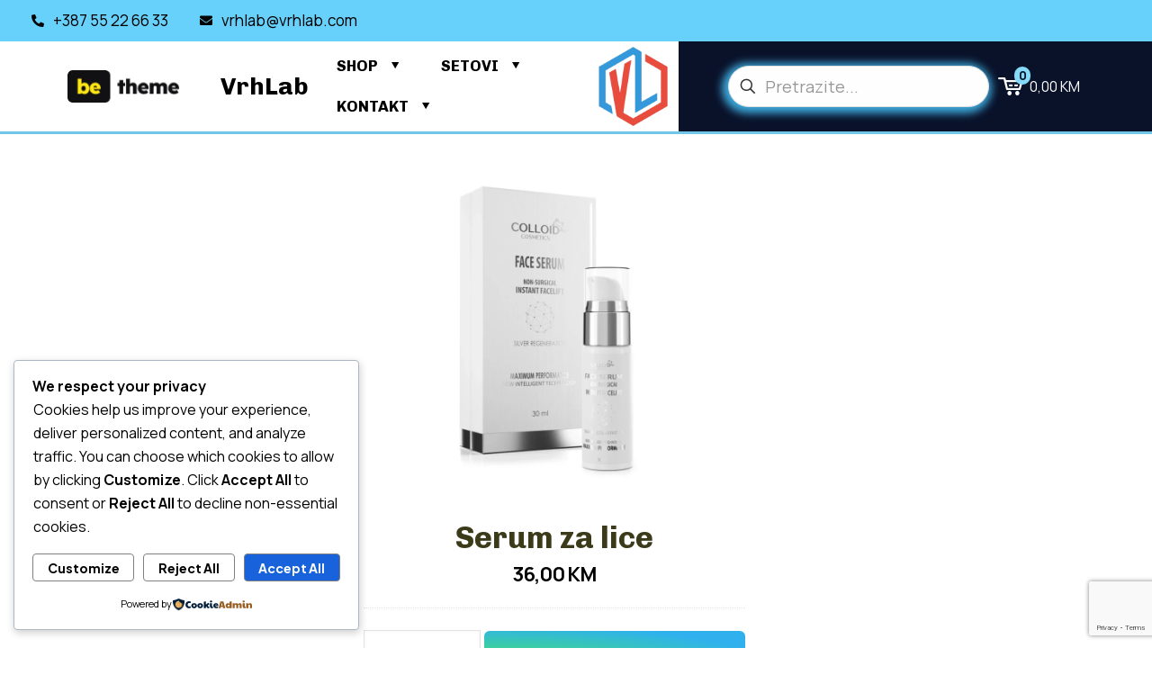

--- FILE ---
content_type: text/html; charset=utf-8
request_url: https://www.google.com/recaptcha/api2/anchor?ar=1&k=6LfN_DAsAAAAANBG45Q2waLo2hwMYbMkyd1XfNnU&co=aHR0cHM6Ly92cmhsYWIuY29tOjQ0Mw..&hl=en&v=PoyoqOPhxBO7pBk68S4YbpHZ&size=invisible&anchor-ms=20000&execute-ms=30000&cb=ydt01bbu4yf
body_size: 48712
content:
<!DOCTYPE HTML><html dir="ltr" lang="en"><head><meta http-equiv="Content-Type" content="text/html; charset=UTF-8">
<meta http-equiv="X-UA-Compatible" content="IE=edge">
<title>reCAPTCHA</title>
<style type="text/css">
/* cyrillic-ext */
@font-face {
  font-family: 'Roboto';
  font-style: normal;
  font-weight: 400;
  font-stretch: 100%;
  src: url(//fonts.gstatic.com/s/roboto/v48/KFO7CnqEu92Fr1ME7kSn66aGLdTylUAMa3GUBHMdazTgWw.woff2) format('woff2');
  unicode-range: U+0460-052F, U+1C80-1C8A, U+20B4, U+2DE0-2DFF, U+A640-A69F, U+FE2E-FE2F;
}
/* cyrillic */
@font-face {
  font-family: 'Roboto';
  font-style: normal;
  font-weight: 400;
  font-stretch: 100%;
  src: url(//fonts.gstatic.com/s/roboto/v48/KFO7CnqEu92Fr1ME7kSn66aGLdTylUAMa3iUBHMdazTgWw.woff2) format('woff2');
  unicode-range: U+0301, U+0400-045F, U+0490-0491, U+04B0-04B1, U+2116;
}
/* greek-ext */
@font-face {
  font-family: 'Roboto';
  font-style: normal;
  font-weight: 400;
  font-stretch: 100%;
  src: url(//fonts.gstatic.com/s/roboto/v48/KFO7CnqEu92Fr1ME7kSn66aGLdTylUAMa3CUBHMdazTgWw.woff2) format('woff2');
  unicode-range: U+1F00-1FFF;
}
/* greek */
@font-face {
  font-family: 'Roboto';
  font-style: normal;
  font-weight: 400;
  font-stretch: 100%;
  src: url(//fonts.gstatic.com/s/roboto/v48/KFO7CnqEu92Fr1ME7kSn66aGLdTylUAMa3-UBHMdazTgWw.woff2) format('woff2');
  unicode-range: U+0370-0377, U+037A-037F, U+0384-038A, U+038C, U+038E-03A1, U+03A3-03FF;
}
/* math */
@font-face {
  font-family: 'Roboto';
  font-style: normal;
  font-weight: 400;
  font-stretch: 100%;
  src: url(//fonts.gstatic.com/s/roboto/v48/KFO7CnqEu92Fr1ME7kSn66aGLdTylUAMawCUBHMdazTgWw.woff2) format('woff2');
  unicode-range: U+0302-0303, U+0305, U+0307-0308, U+0310, U+0312, U+0315, U+031A, U+0326-0327, U+032C, U+032F-0330, U+0332-0333, U+0338, U+033A, U+0346, U+034D, U+0391-03A1, U+03A3-03A9, U+03B1-03C9, U+03D1, U+03D5-03D6, U+03F0-03F1, U+03F4-03F5, U+2016-2017, U+2034-2038, U+203C, U+2040, U+2043, U+2047, U+2050, U+2057, U+205F, U+2070-2071, U+2074-208E, U+2090-209C, U+20D0-20DC, U+20E1, U+20E5-20EF, U+2100-2112, U+2114-2115, U+2117-2121, U+2123-214F, U+2190, U+2192, U+2194-21AE, U+21B0-21E5, U+21F1-21F2, U+21F4-2211, U+2213-2214, U+2216-22FF, U+2308-230B, U+2310, U+2319, U+231C-2321, U+2336-237A, U+237C, U+2395, U+239B-23B7, U+23D0, U+23DC-23E1, U+2474-2475, U+25AF, U+25B3, U+25B7, U+25BD, U+25C1, U+25CA, U+25CC, U+25FB, U+266D-266F, U+27C0-27FF, U+2900-2AFF, U+2B0E-2B11, U+2B30-2B4C, U+2BFE, U+3030, U+FF5B, U+FF5D, U+1D400-1D7FF, U+1EE00-1EEFF;
}
/* symbols */
@font-face {
  font-family: 'Roboto';
  font-style: normal;
  font-weight: 400;
  font-stretch: 100%;
  src: url(//fonts.gstatic.com/s/roboto/v48/KFO7CnqEu92Fr1ME7kSn66aGLdTylUAMaxKUBHMdazTgWw.woff2) format('woff2');
  unicode-range: U+0001-000C, U+000E-001F, U+007F-009F, U+20DD-20E0, U+20E2-20E4, U+2150-218F, U+2190, U+2192, U+2194-2199, U+21AF, U+21E6-21F0, U+21F3, U+2218-2219, U+2299, U+22C4-22C6, U+2300-243F, U+2440-244A, U+2460-24FF, U+25A0-27BF, U+2800-28FF, U+2921-2922, U+2981, U+29BF, U+29EB, U+2B00-2BFF, U+4DC0-4DFF, U+FFF9-FFFB, U+10140-1018E, U+10190-1019C, U+101A0, U+101D0-101FD, U+102E0-102FB, U+10E60-10E7E, U+1D2C0-1D2D3, U+1D2E0-1D37F, U+1F000-1F0FF, U+1F100-1F1AD, U+1F1E6-1F1FF, U+1F30D-1F30F, U+1F315, U+1F31C, U+1F31E, U+1F320-1F32C, U+1F336, U+1F378, U+1F37D, U+1F382, U+1F393-1F39F, U+1F3A7-1F3A8, U+1F3AC-1F3AF, U+1F3C2, U+1F3C4-1F3C6, U+1F3CA-1F3CE, U+1F3D4-1F3E0, U+1F3ED, U+1F3F1-1F3F3, U+1F3F5-1F3F7, U+1F408, U+1F415, U+1F41F, U+1F426, U+1F43F, U+1F441-1F442, U+1F444, U+1F446-1F449, U+1F44C-1F44E, U+1F453, U+1F46A, U+1F47D, U+1F4A3, U+1F4B0, U+1F4B3, U+1F4B9, U+1F4BB, U+1F4BF, U+1F4C8-1F4CB, U+1F4D6, U+1F4DA, U+1F4DF, U+1F4E3-1F4E6, U+1F4EA-1F4ED, U+1F4F7, U+1F4F9-1F4FB, U+1F4FD-1F4FE, U+1F503, U+1F507-1F50B, U+1F50D, U+1F512-1F513, U+1F53E-1F54A, U+1F54F-1F5FA, U+1F610, U+1F650-1F67F, U+1F687, U+1F68D, U+1F691, U+1F694, U+1F698, U+1F6AD, U+1F6B2, U+1F6B9-1F6BA, U+1F6BC, U+1F6C6-1F6CF, U+1F6D3-1F6D7, U+1F6E0-1F6EA, U+1F6F0-1F6F3, U+1F6F7-1F6FC, U+1F700-1F7FF, U+1F800-1F80B, U+1F810-1F847, U+1F850-1F859, U+1F860-1F887, U+1F890-1F8AD, U+1F8B0-1F8BB, U+1F8C0-1F8C1, U+1F900-1F90B, U+1F93B, U+1F946, U+1F984, U+1F996, U+1F9E9, U+1FA00-1FA6F, U+1FA70-1FA7C, U+1FA80-1FA89, U+1FA8F-1FAC6, U+1FACE-1FADC, U+1FADF-1FAE9, U+1FAF0-1FAF8, U+1FB00-1FBFF;
}
/* vietnamese */
@font-face {
  font-family: 'Roboto';
  font-style: normal;
  font-weight: 400;
  font-stretch: 100%;
  src: url(//fonts.gstatic.com/s/roboto/v48/KFO7CnqEu92Fr1ME7kSn66aGLdTylUAMa3OUBHMdazTgWw.woff2) format('woff2');
  unicode-range: U+0102-0103, U+0110-0111, U+0128-0129, U+0168-0169, U+01A0-01A1, U+01AF-01B0, U+0300-0301, U+0303-0304, U+0308-0309, U+0323, U+0329, U+1EA0-1EF9, U+20AB;
}
/* latin-ext */
@font-face {
  font-family: 'Roboto';
  font-style: normal;
  font-weight: 400;
  font-stretch: 100%;
  src: url(//fonts.gstatic.com/s/roboto/v48/KFO7CnqEu92Fr1ME7kSn66aGLdTylUAMa3KUBHMdazTgWw.woff2) format('woff2');
  unicode-range: U+0100-02BA, U+02BD-02C5, U+02C7-02CC, U+02CE-02D7, U+02DD-02FF, U+0304, U+0308, U+0329, U+1D00-1DBF, U+1E00-1E9F, U+1EF2-1EFF, U+2020, U+20A0-20AB, U+20AD-20C0, U+2113, U+2C60-2C7F, U+A720-A7FF;
}
/* latin */
@font-face {
  font-family: 'Roboto';
  font-style: normal;
  font-weight: 400;
  font-stretch: 100%;
  src: url(//fonts.gstatic.com/s/roboto/v48/KFO7CnqEu92Fr1ME7kSn66aGLdTylUAMa3yUBHMdazQ.woff2) format('woff2');
  unicode-range: U+0000-00FF, U+0131, U+0152-0153, U+02BB-02BC, U+02C6, U+02DA, U+02DC, U+0304, U+0308, U+0329, U+2000-206F, U+20AC, U+2122, U+2191, U+2193, U+2212, U+2215, U+FEFF, U+FFFD;
}
/* cyrillic-ext */
@font-face {
  font-family: 'Roboto';
  font-style: normal;
  font-weight: 500;
  font-stretch: 100%;
  src: url(//fonts.gstatic.com/s/roboto/v48/KFO7CnqEu92Fr1ME7kSn66aGLdTylUAMa3GUBHMdazTgWw.woff2) format('woff2');
  unicode-range: U+0460-052F, U+1C80-1C8A, U+20B4, U+2DE0-2DFF, U+A640-A69F, U+FE2E-FE2F;
}
/* cyrillic */
@font-face {
  font-family: 'Roboto';
  font-style: normal;
  font-weight: 500;
  font-stretch: 100%;
  src: url(//fonts.gstatic.com/s/roboto/v48/KFO7CnqEu92Fr1ME7kSn66aGLdTylUAMa3iUBHMdazTgWw.woff2) format('woff2');
  unicode-range: U+0301, U+0400-045F, U+0490-0491, U+04B0-04B1, U+2116;
}
/* greek-ext */
@font-face {
  font-family: 'Roboto';
  font-style: normal;
  font-weight: 500;
  font-stretch: 100%;
  src: url(//fonts.gstatic.com/s/roboto/v48/KFO7CnqEu92Fr1ME7kSn66aGLdTylUAMa3CUBHMdazTgWw.woff2) format('woff2');
  unicode-range: U+1F00-1FFF;
}
/* greek */
@font-face {
  font-family: 'Roboto';
  font-style: normal;
  font-weight: 500;
  font-stretch: 100%;
  src: url(//fonts.gstatic.com/s/roboto/v48/KFO7CnqEu92Fr1ME7kSn66aGLdTylUAMa3-UBHMdazTgWw.woff2) format('woff2');
  unicode-range: U+0370-0377, U+037A-037F, U+0384-038A, U+038C, U+038E-03A1, U+03A3-03FF;
}
/* math */
@font-face {
  font-family: 'Roboto';
  font-style: normal;
  font-weight: 500;
  font-stretch: 100%;
  src: url(//fonts.gstatic.com/s/roboto/v48/KFO7CnqEu92Fr1ME7kSn66aGLdTylUAMawCUBHMdazTgWw.woff2) format('woff2');
  unicode-range: U+0302-0303, U+0305, U+0307-0308, U+0310, U+0312, U+0315, U+031A, U+0326-0327, U+032C, U+032F-0330, U+0332-0333, U+0338, U+033A, U+0346, U+034D, U+0391-03A1, U+03A3-03A9, U+03B1-03C9, U+03D1, U+03D5-03D6, U+03F0-03F1, U+03F4-03F5, U+2016-2017, U+2034-2038, U+203C, U+2040, U+2043, U+2047, U+2050, U+2057, U+205F, U+2070-2071, U+2074-208E, U+2090-209C, U+20D0-20DC, U+20E1, U+20E5-20EF, U+2100-2112, U+2114-2115, U+2117-2121, U+2123-214F, U+2190, U+2192, U+2194-21AE, U+21B0-21E5, U+21F1-21F2, U+21F4-2211, U+2213-2214, U+2216-22FF, U+2308-230B, U+2310, U+2319, U+231C-2321, U+2336-237A, U+237C, U+2395, U+239B-23B7, U+23D0, U+23DC-23E1, U+2474-2475, U+25AF, U+25B3, U+25B7, U+25BD, U+25C1, U+25CA, U+25CC, U+25FB, U+266D-266F, U+27C0-27FF, U+2900-2AFF, U+2B0E-2B11, U+2B30-2B4C, U+2BFE, U+3030, U+FF5B, U+FF5D, U+1D400-1D7FF, U+1EE00-1EEFF;
}
/* symbols */
@font-face {
  font-family: 'Roboto';
  font-style: normal;
  font-weight: 500;
  font-stretch: 100%;
  src: url(//fonts.gstatic.com/s/roboto/v48/KFO7CnqEu92Fr1ME7kSn66aGLdTylUAMaxKUBHMdazTgWw.woff2) format('woff2');
  unicode-range: U+0001-000C, U+000E-001F, U+007F-009F, U+20DD-20E0, U+20E2-20E4, U+2150-218F, U+2190, U+2192, U+2194-2199, U+21AF, U+21E6-21F0, U+21F3, U+2218-2219, U+2299, U+22C4-22C6, U+2300-243F, U+2440-244A, U+2460-24FF, U+25A0-27BF, U+2800-28FF, U+2921-2922, U+2981, U+29BF, U+29EB, U+2B00-2BFF, U+4DC0-4DFF, U+FFF9-FFFB, U+10140-1018E, U+10190-1019C, U+101A0, U+101D0-101FD, U+102E0-102FB, U+10E60-10E7E, U+1D2C0-1D2D3, U+1D2E0-1D37F, U+1F000-1F0FF, U+1F100-1F1AD, U+1F1E6-1F1FF, U+1F30D-1F30F, U+1F315, U+1F31C, U+1F31E, U+1F320-1F32C, U+1F336, U+1F378, U+1F37D, U+1F382, U+1F393-1F39F, U+1F3A7-1F3A8, U+1F3AC-1F3AF, U+1F3C2, U+1F3C4-1F3C6, U+1F3CA-1F3CE, U+1F3D4-1F3E0, U+1F3ED, U+1F3F1-1F3F3, U+1F3F5-1F3F7, U+1F408, U+1F415, U+1F41F, U+1F426, U+1F43F, U+1F441-1F442, U+1F444, U+1F446-1F449, U+1F44C-1F44E, U+1F453, U+1F46A, U+1F47D, U+1F4A3, U+1F4B0, U+1F4B3, U+1F4B9, U+1F4BB, U+1F4BF, U+1F4C8-1F4CB, U+1F4D6, U+1F4DA, U+1F4DF, U+1F4E3-1F4E6, U+1F4EA-1F4ED, U+1F4F7, U+1F4F9-1F4FB, U+1F4FD-1F4FE, U+1F503, U+1F507-1F50B, U+1F50D, U+1F512-1F513, U+1F53E-1F54A, U+1F54F-1F5FA, U+1F610, U+1F650-1F67F, U+1F687, U+1F68D, U+1F691, U+1F694, U+1F698, U+1F6AD, U+1F6B2, U+1F6B9-1F6BA, U+1F6BC, U+1F6C6-1F6CF, U+1F6D3-1F6D7, U+1F6E0-1F6EA, U+1F6F0-1F6F3, U+1F6F7-1F6FC, U+1F700-1F7FF, U+1F800-1F80B, U+1F810-1F847, U+1F850-1F859, U+1F860-1F887, U+1F890-1F8AD, U+1F8B0-1F8BB, U+1F8C0-1F8C1, U+1F900-1F90B, U+1F93B, U+1F946, U+1F984, U+1F996, U+1F9E9, U+1FA00-1FA6F, U+1FA70-1FA7C, U+1FA80-1FA89, U+1FA8F-1FAC6, U+1FACE-1FADC, U+1FADF-1FAE9, U+1FAF0-1FAF8, U+1FB00-1FBFF;
}
/* vietnamese */
@font-face {
  font-family: 'Roboto';
  font-style: normal;
  font-weight: 500;
  font-stretch: 100%;
  src: url(//fonts.gstatic.com/s/roboto/v48/KFO7CnqEu92Fr1ME7kSn66aGLdTylUAMa3OUBHMdazTgWw.woff2) format('woff2');
  unicode-range: U+0102-0103, U+0110-0111, U+0128-0129, U+0168-0169, U+01A0-01A1, U+01AF-01B0, U+0300-0301, U+0303-0304, U+0308-0309, U+0323, U+0329, U+1EA0-1EF9, U+20AB;
}
/* latin-ext */
@font-face {
  font-family: 'Roboto';
  font-style: normal;
  font-weight: 500;
  font-stretch: 100%;
  src: url(//fonts.gstatic.com/s/roboto/v48/KFO7CnqEu92Fr1ME7kSn66aGLdTylUAMa3KUBHMdazTgWw.woff2) format('woff2');
  unicode-range: U+0100-02BA, U+02BD-02C5, U+02C7-02CC, U+02CE-02D7, U+02DD-02FF, U+0304, U+0308, U+0329, U+1D00-1DBF, U+1E00-1E9F, U+1EF2-1EFF, U+2020, U+20A0-20AB, U+20AD-20C0, U+2113, U+2C60-2C7F, U+A720-A7FF;
}
/* latin */
@font-face {
  font-family: 'Roboto';
  font-style: normal;
  font-weight: 500;
  font-stretch: 100%;
  src: url(//fonts.gstatic.com/s/roboto/v48/KFO7CnqEu92Fr1ME7kSn66aGLdTylUAMa3yUBHMdazQ.woff2) format('woff2');
  unicode-range: U+0000-00FF, U+0131, U+0152-0153, U+02BB-02BC, U+02C6, U+02DA, U+02DC, U+0304, U+0308, U+0329, U+2000-206F, U+20AC, U+2122, U+2191, U+2193, U+2212, U+2215, U+FEFF, U+FFFD;
}
/* cyrillic-ext */
@font-face {
  font-family: 'Roboto';
  font-style: normal;
  font-weight: 900;
  font-stretch: 100%;
  src: url(//fonts.gstatic.com/s/roboto/v48/KFO7CnqEu92Fr1ME7kSn66aGLdTylUAMa3GUBHMdazTgWw.woff2) format('woff2');
  unicode-range: U+0460-052F, U+1C80-1C8A, U+20B4, U+2DE0-2DFF, U+A640-A69F, U+FE2E-FE2F;
}
/* cyrillic */
@font-face {
  font-family: 'Roboto';
  font-style: normal;
  font-weight: 900;
  font-stretch: 100%;
  src: url(//fonts.gstatic.com/s/roboto/v48/KFO7CnqEu92Fr1ME7kSn66aGLdTylUAMa3iUBHMdazTgWw.woff2) format('woff2');
  unicode-range: U+0301, U+0400-045F, U+0490-0491, U+04B0-04B1, U+2116;
}
/* greek-ext */
@font-face {
  font-family: 'Roboto';
  font-style: normal;
  font-weight: 900;
  font-stretch: 100%;
  src: url(//fonts.gstatic.com/s/roboto/v48/KFO7CnqEu92Fr1ME7kSn66aGLdTylUAMa3CUBHMdazTgWw.woff2) format('woff2');
  unicode-range: U+1F00-1FFF;
}
/* greek */
@font-face {
  font-family: 'Roboto';
  font-style: normal;
  font-weight: 900;
  font-stretch: 100%;
  src: url(//fonts.gstatic.com/s/roboto/v48/KFO7CnqEu92Fr1ME7kSn66aGLdTylUAMa3-UBHMdazTgWw.woff2) format('woff2');
  unicode-range: U+0370-0377, U+037A-037F, U+0384-038A, U+038C, U+038E-03A1, U+03A3-03FF;
}
/* math */
@font-face {
  font-family: 'Roboto';
  font-style: normal;
  font-weight: 900;
  font-stretch: 100%;
  src: url(//fonts.gstatic.com/s/roboto/v48/KFO7CnqEu92Fr1ME7kSn66aGLdTylUAMawCUBHMdazTgWw.woff2) format('woff2');
  unicode-range: U+0302-0303, U+0305, U+0307-0308, U+0310, U+0312, U+0315, U+031A, U+0326-0327, U+032C, U+032F-0330, U+0332-0333, U+0338, U+033A, U+0346, U+034D, U+0391-03A1, U+03A3-03A9, U+03B1-03C9, U+03D1, U+03D5-03D6, U+03F0-03F1, U+03F4-03F5, U+2016-2017, U+2034-2038, U+203C, U+2040, U+2043, U+2047, U+2050, U+2057, U+205F, U+2070-2071, U+2074-208E, U+2090-209C, U+20D0-20DC, U+20E1, U+20E5-20EF, U+2100-2112, U+2114-2115, U+2117-2121, U+2123-214F, U+2190, U+2192, U+2194-21AE, U+21B0-21E5, U+21F1-21F2, U+21F4-2211, U+2213-2214, U+2216-22FF, U+2308-230B, U+2310, U+2319, U+231C-2321, U+2336-237A, U+237C, U+2395, U+239B-23B7, U+23D0, U+23DC-23E1, U+2474-2475, U+25AF, U+25B3, U+25B7, U+25BD, U+25C1, U+25CA, U+25CC, U+25FB, U+266D-266F, U+27C0-27FF, U+2900-2AFF, U+2B0E-2B11, U+2B30-2B4C, U+2BFE, U+3030, U+FF5B, U+FF5D, U+1D400-1D7FF, U+1EE00-1EEFF;
}
/* symbols */
@font-face {
  font-family: 'Roboto';
  font-style: normal;
  font-weight: 900;
  font-stretch: 100%;
  src: url(//fonts.gstatic.com/s/roboto/v48/KFO7CnqEu92Fr1ME7kSn66aGLdTylUAMaxKUBHMdazTgWw.woff2) format('woff2');
  unicode-range: U+0001-000C, U+000E-001F, U+007F-009F, U+20DD-20E0, U+20E2-20E4, U+2150-218F, U+2190, U+2192, U+2194-2199, U+21AF, U+21E6-21F0, U+21F3, U+2218-2219, U+2299, U+22C4-22C6, U+2300-243F, U+2440-244A, U+2460-24FF, U+25A0-27BF, U+2800-28FF, U+2921-2922, U+2981, U+29BF, U+29EB, U+2B00-2BFF, U+4DC0-4DFF, U+FFF9-FFFB, U+10140-1018E, U+10190-1019C, U+101A0, U+101D0-101FD, U+102E0-102FB, U+10E60-10E7E, U+1D2C0-1D2D3, U+1D2E0-1D37F, U+1F000-1F0FF, U+1F100-1F1AD, U+1F1E6-1F1FF, U+1F30D-1F30F, U+1F315, U+1F31C, U+1F31E, U+1F320-1F32C, U+1F336, U+1F378, U+1F37D, U+1F382, U+1F393-1F39F, U+1F3A7-1F3A8, U+1F3AC-1F3AF, U+1F3C2, U+1F3C4-1F3C6, U+1F3CA-1F3CE, U+1F3D4-1F3E0, U+1F3ED, U+1F3F1-1F3F3, U+1F3F5-1F3F7, U+1F408, U+1F415, U+1F41F, U+1F426, U+1F43F, U+1F441-1F442, U+1F444, U+1F446-1F449, U+1F44C-1F44E, U+1F453, U+1F46A, U+1F47D, U+1F4A3, U+1F4B0, U+1F4B3, U+1F4B9, U+1F4BB, U+1F4BF, U+1F4C8-1F4CB, U+1F4D6, U+1F4DA, U+1F4DF, U+1F4E3-1F4E6, U+1F4EA-1F4ED, U+1F4F7, U+1F4F9-1F4FB, U+1F4FD-1F4FE, U+1F503, U+1F507-1F50B, U+1F50D, U+1F512-1F513, U+1F53E-1F54A, U+1F54F-1F5FA, U+1F610, U+1F650-1F67F, U+1F687, U+1F68D, U+1F691, U+1F694, U+1F698, U+1F6AD, U+1F6B2, U+1F6B9-1F6BA, U+1F6BC, U+1F6C6-1F6CF, U+1F6D3-1F6D7, U+1F6E0-1F6EA, U+1F6F0-1F6F3, U+1F6F7-1F6FC, U+1F700-1F7FF, U+1F800-1F80B, U+1F810-1F847, U+1F850-1F859, U+1F860-1F887, U+1F890-1F8AD, U+1F8B0-1F8BB, U+1F8C0-1F8C1, U+1F900-1F90B, U+1F93B, U+1F946, U+1F984, U+1F996, U+1F9E9, U+1FA00-1FA6F, U+1FA70-1FA7C, U+1FA80-1FA89, U+1FA8F-1FAC6, U+1FACE-1FADC, U+1FADF-1FAE9, U+1FAF0-1FAF8, U+1FB00-1FBFF;
}
/* vietnamese */
@font-face {
  font-family: 'Roboto';
  font-style: normal;
  font-weight: 900;
  font-stretch: 100%;
  src: url(//fonts.gstatic.com/s/roboto/v48/KFO7CnqEu92Fr1ME7kSn66aGLdTylUAMa3OUBHMdazTgWw.woff2) format('woff2');
  unicode-range: U+0102-0103, U+0110-0111, U+0128-0129, U+0168-0169, U+01A0-01A1, U+01AF-01B0, U+0300-0301, U+0303-0304, U+0308-0309, U+0323, U+0329, U+1EA0-1EF9, U+20AB;
}
/* latin-ext */
@font-face {
  font-family: 'Roboto';
  font-style: normal;
  font-weight: 900;
  font-stretch: 100%;
  src: url(//fonts.gstatic.com/s/roboto/v48/KFO7CnqEu92Fr1ME7kSn66aGLdTylUAMa3KUBHMdazTgWw.woff2) format('woff2');
  unicode-range: U+0100-02BA, U+02BD-02C5, U+02C7-02CC, U+02CE-02D7, U+02DD-02FF, U+0304, U+0308, U+0329, U+1D00-1DBF, U+1E00-1E9F, U+1EF2-1EFF, U+2020, U+20A0-20AB, U+20AD-20C0, U+2113, U+2C60-2C7F, U+A720-A7FF;
}
/* latin */
@font-face {
  font-family: 'Roboto';
  font-style: normal;
  font-weight: 900;
  font-stretch: 100%;
  src: url(//fonts.gstatic.com/s/roboto/v48/KFO7CnqEu92Fr1ME7kSn66aGLdTylUAMa3yUBHMdazQ.woff2) format('woff2');
  unicode-range: U+0000-00FF, U+0131, U+0152-0153, U+02BB-02BC, U+02C6, U+02DA, U+02DC, U+0304, U+0308, U+0329, U+2000-206F, U+20AC, U+2122, U+2191, U+2193, U+2212, U+2215, U+FEFF, U+FFFD;
}

</style>
<link rel="stylesheet" type="text/css" href="https://www.gstatic.com/recaptcha/releases/PoyoqOPhxBO7pBk68S4YbpHZ/styles__ltr.css">
<script nonce="iX6ARVgR_gzr4GqylRzOgQ" type="text/javascript">window['__recaptcha_api'] = 'https://www.google.com/recaptcha/api2/';</script>
<script type="text/javascript" src="https://www.gstatic.com/recaptcha/releases/PoyoqOPhxBO7pBk68S4YbpHZ/recaptcha__en.js" nonce="iX6ARVgR_gzr4GqylRzOgQ">
      
    </script></head>
<body><div id="rc-anchor-alert" class="rc-anchor-alert"></div>
<input type="hidden" id="recaptcha-token" value="[base64]">
<script type="text/javascript" nonce="iX6ARVgR_gzr4GqylRzOgQ">
      recaptcha.anchor.Main.init("[\x22ainput\x22,[\x22bgdata\x22,\x22\x22,\[base64]/[base64]/[base64]/[base64]/[base64]/UltsKytdPUU6KEU8MjA0OD9SW2wrK109RT4+NnwxOTI6KChFJjY0NTEyKT09NTUyOTYmJk0rMTxjLmxlbmd0aCYmKGMuY2hhckNvZGVBdChNKzEpJjY0NTEyKT09NTYzMjA/[base64]/[base64]/[base64]/[base64]/[base64]/[base64]/[base64]\x22,\[base64]\x22,\x22YcK5wow7S8Kpw5ArwqjChx0VwpR2w4nDgBbDhjshKMOaFMOEYSdzwoMjXMKYHMOfXRp7AnDDvQ3DrmDCgx/Dh8OidcOYwqDDjhNywoIZXMKGPCPCv8OAw79ke1tIw6wHw4hmbsOqwoUzBnHDmQQCwpxhwpQ6Sm8/[base64]/P8KrK8OIw5rCicO8YlTDgMKjw4/DlA4Hwqp2w6/CvsKELMKgNcOKLwZAwrtwW8OWOm8XwpbDjQLDuntnwqpuPT7DisKXB2t/DCPDt8OWwpcoG8KWw5/[base64]/Cmy55P8OcwrUEwoB5BsKiw6LCjMOGAsKzwqjDtjbClCTCkhHDiMKjJTQgwrl/enwewrDDt14BFj3Cp8KbH8KwEVHDssOjY8OtXMKFZ0XDsgbCosOjaV4ofsOeSMKPwqnDv1rDrXUTwo/DoMOHc8OZw7nCn1fDr8ONw7vDoMK6IMOuwqXDsCBVw6RSB8Kzw4fDj1NybUzDhhtDw4zCusK4csOhw5LDg8KeNMK6w6R/[base64]/wrRTWsK8w5dxKBDDiWDDjXLDrX5Hwr1cw4M7UcKiw7cPwp5gFgVWw6TCginDjHwLw7xpQTLDgsK6RBcqwowEVMOSYcOOwqPDvcK4UXtOwqMCwq0CAcOvw50wC8KUw619bMKjwrdBS8OmwowVNcKaFcO/AsOjG8OvXMOEBAXCpsKYw7BNwpDDlATDlEXCnsKIw5Y8U2wFdnTCnMOMwq/DuCHCscKTfsKALwAqf8Kuw410JcO/wr4oZMKtwp5pbcOzDMOxw6BSK8K8BsOqwoLCnEMtw6UtT0vDkmHCsMKrwpDDomYfMiXDicOFwp8kw73Cj8Ohw4DDk0/[base64]/CoTV/f004Tw7CisKvw5hgw4FfwrQCC8KaPsKGwpDDqBfCtw0Xw757H2bCo8KowqFHamJ/OsKHwrtIfMOVbFN/w5g6wohnGQ3CisOVw53CncK5KlJgw73DnsKYwpnDoBHDskvDonPDosOew49dw4clw67Dvg/[base64]/SnPDnXBfwqLDiysPw7XChl3CqXFhUmJkZsOoNnF0emfDh1jCncOTwoLCrcOoJ2HCm2vCvjsBfQHCpMOpw59Cw79RwpR3woZJQjPCokPDvcO8dMOCIcKeSzALwojCiE8lw7vCqmrCkMOLZ8O2QyzCqsOnwpzDu8Kgw74Vw4fCpMOcwp/CnVZZwppdG1fDqcK4w6TCv8K6dSE7FQo0wowKUcKmwrZEDMOzwrrDg8OtwpTDvsKBw6MNw67DssO2w4x/wpV1wqrCtSIne8KCPm1EwqjDhMOIwphkw6hww5LDmBQ4aMKyEMOxE0wMHFlMCEsJQzvCpzHDrSrCisKuwoEDwrTDusOfckAzcj9dwrl/DMOpwrLDsMKhw6MqX8OOw4ZzYMOKwrhZKsOLPXDCpsKdcjvCl8OYNE8UEMOFw6ZyUCxBFFbCvsOBa0gEDD3DgUwxwoDCmgtTwo3DnxLDmj5jw4bCjMOwej/[base64]/DoMOAQEvCsMKLRsKWd8Kbw6wnD8OURHjDqsKuBTTDrcOUwo/[base64]/wovCvDEXw7vChsKocioQDsOAWSfDhcO1wr/DqSlQHMKVJ3jDlMKhXT8hBMOWY3UJw4LCo2cTw7I3LH7Dq8KbwoDDhcOvw57DvsObSsOfw6nCjMKyFsKMw53Dk8Kuw6bDt2ZOZMOkworDjMKWwpouHGccMcOnwp7CiBZfwrd0wqHCqBZcwrvDpT/CgMKbwqHCjMOxwpjCusObIsOKIsK1AMOBw7lTwrUww696wq3CmMOzw4wiVcKUQU/Ck3vClz3DlsKswoHDo13CocKrXRlbVgzDpDnDrcOiJcK1HHbCt8KhWGoJQcKNVwfCusOqbMOTw6NRQ2kSw7nCq8KJwp7DoAgSwr7CtcKNC8OnNcOsXTnDoU5rdwzDu0HCoi/DsTQ4wpBpGsOMw4ZcAMO0acK7JsOEw6dRHDTCpMK/[base64]/[base64]/DqlMPw4vCp8KhA8OiwpZ8KsOaLMOswpVLwpbDuMOswrDDoUHDjAnDgyfDn0vCucOZS1bDncOvw7dNf33DqDXChWbDhRHDqwwCwqjCmsKPJXg6wpUhw4nDrcOKwo81I8KzVcKLw6I1wp08fsK1w6DCnMOWw59YdMOXWhXDvhPDt8KDH3TCoTVZJ8O/wpokw7LCo8KOJgPCtz8BGMK5dcKJFSMvwqAuHsOQP8OzSMOOwqpOwqd1ZcO2w4sePS16wpBQeMKrwoRRw51sw6fCiHBpGMKUwoABw4sJw6LCq8O3wpfCtcO0csOHcRs6w51gYMO4wqnCqijCjMKIwrDCo8OkFi/Cm0PCvMKkQcKYLnMedFkHw6PDrsOvw5E/[base64]/ChRU8IMKxwrLDmGHDjhNQIcOqcl3DjyHCusOZNsOmwpLDgA4jBsOhEMKfwo42wr/[base64]/[base64]/CuwB5TXPCgMKJw47Dg8Otw4xaDELCuhPCtTPDnMOtMC7CggbCosKkw5IawrbDksKNBMK8wqU5QDF6wo3CjcOZewBCAMObfMKtBEzCjMOBwqJkEsOfJT4Ww7/[base64]/[base64]/LyvClcOyUR0nwrYhD8Orw7waXsKSf8OHw7fDpnHCpMOXw4/Csl8rwqrDrVrClsK/fMO1w7nChjM6w5xjQsKbwpZaGBbCoWVGMMKUw4rDhcKPw5nCpCwpw7kXCXbDvgfCnzfDg8OEWVg1wqHCisOBw73DjMKIwpbClcOvB0/CkcKdwoXCqX4TwqrDlnnDu8OTJsOFwpbCrsO3STXDqB7ChcKSD8OrwqrCiGglw6TDpsOYwr5QDcKSQljCpMKMMltfwp7DiRBWXMKXwpcDMMOpwqUNwqdKw7scwot6bMO6w4XDn8KIw7DChcO4JQfDlzvDm0fCgkh/woDDvXQGWcKZwoY4TcKuQAQdDi5XGcONwozCgMKWwqPCssKIesOxEkURPsKcIlcdwpDChMOwwpjCisK9w5wvw6tnDsOUwr3DtiHDtWYCw51nw4ZDwofCo1oMIWJwwqZ9w4LCr8KER2MKUcO+w6cUG05ZwoNZw7kTFXEWwqbCpm/DmEgTFsK+aBXClMOwNF56YWzDgcOvwo7CniQLYMOkw5XCjxVVF0vDgyTDiX0Dwr9xMMK9w4fCn8KJJSQVw4DChzvCkTlYwogJw6TCmF4gYR9EwpzCncKPK8KdLADCjUvDoMKQwpzDrUB8SMK+SU/DjRvCvMOOwopjSh/[base64]/CgcKQw6/CuzUvRMOpcmAzM3TDhXV7woPDt0vDs1fCmcOdwoJUw6s+OsKjfMOmYsKsw7RkRxjDscKrw452a8OYQjbCmMKdwojDmMOqez7CuGsAS8Kpw4HCtELCvVzCuSTCoMKtNMO/w5laA8OdUCAgMsKNw5fDnMKAwpVgDSLDgsK3w7fDoGvDiwfCk2kmHMKjTcOywoTDpcKUw5rDu3DDhcKnfcO5Fx7CpMKLwpBIf33DtjLDg8K/RhFWw65dwrpXw6Bow4TCuMO1YsOPw5zDvcOvewE0w6UCw4EZRcO4LF1EwrhewpPCq8OuTV5BAsOOwrLCr8KZwq7Chxs8BsOKA8KgURwdZ23Cmko6w4LDs8K1wp/CvMKEwojDtcOqwrsdwrzDhzgNwpMqMRhpGsO8w4PDghzDmyPCkRU8wrLCgMO/[base64]/CpzdrL8K8wrbDjMKpwrVMTijCk28UwqzChzHCuwIOwqbDnMKKT2bDrXLDs8OPc2DCjULCv8OKGMOpacKIw5/Dp8KYwp4Xw7bCrsOQdRfChj/CnzjCmExnw7jDgU0JVSwIAMOsdMK2w5jDpcK7A8KdwqFDc8Kpw6PDgsKHw6HDpMKSwqHCmCHCuhzCh0lCNA/CgBfCm1PCh8OjfsOzIVB/dlPCgsKMIGvDu8Ojw7zDmcOgAjI+wrbDihXDj8Khw7B9w5wnC8KSMcKhbsKrNxTDnEXDocOzO0Z5w592wr9ywoTDpVUJe0cpFcOYw69YOBbCgsKYacOmGcKKwo5kw6PDqA3Cl0nCki7Dp8KKP8OZDHdjOA9He8KHN8O/[base64]/CrSlmwpbCuU9Dw7ktw4A1w5kuwrnCuMOvDMOiwrV0andtw6fCnWDCrcKfZmhPwqfCkTgaJcKuCiYaGjhLHsOMwqfCpsKqJcKawofDoRfDhA7Cjhgrw43CnwzDhgPDhcOhVmAJwpPDoCLDuyrCu8KWbCFtXcK+w7FWcU/Dk8Kgw57CqMKUf8OJwqc3YxhkTCjChQ3Cg8K5NMK3Vz/[base64]/Cr1wZw6cIwrELwq3Dr3zDim3ClVfDhkTDvi7Cqy0gXwYNwrzCgSzDgcKxLSoaIC/DhMKKYTnDgBXDmxLCu8K6wo7DlsK6KGnDqBMiwosaw4NXwrZgwocURcKfURpuOgjDucK/w7F6woUqVsOVwoJ/w5TDlHLCocKBf8Krw43Cv8KaTsKBw5DCrcKPbsO8ccKgw67DssO5wpsEw7UcwqvDuFMKw4/[base64]/[base64]/FD9fw7pOA13DmsKTW8OrwqzDvU/[base64]/DqMOVwoLDtsKGQDXCq8K0Ez/CiikNQMOSwqjCvsKXw65UZE9/NFzCs8Kdw6U/RcOcGlDCtsKqYETCqcOSw75lTsOZJMKwWsObKsOMwqJrwqXDpwhewqkcw7PDmxgZw7/[base64]/Dum9MNwoYPkpkw5LCgkUgKUgJcMKEwr4Kw5rCp8OsX8OIwoNOGcKZMMKOYkBdw6/[base64]/DpMK6XsKRCcKSJW8owpESw7sPWDHDnBdcw5rCqDbCg10twrTCm0PDoFlGw7nDqFAow4k8w5jDiCvCtAkRw5vCl2R2C29zY1TCkj4kDcOvXlXCq8OOFcOUwrpQTMKow47CpMKOw6zChj/CnnUMEBc4D1MKw4jDoANFehDCkWxaw6rCvMOEw6xmNcOZwpLCsGx3B8KUPD3CkXfCuVApwpfCtsKLHzBFw6zDpz3Dp8OTF8OVw7AEwqIBw7QEVcOZP8Kyw47DqMKoMwZPw7rDusKZw6Y+fcOfw4/CsinDm8OTw4JOwpXDlsOOwoPCp8Omw6vDtsKqw69xw5HDtcOHSF4kQ8KWwo/DhMOww7E4PX8dwoZ2Bm3CtSDDqMO0w4zCtMKhc8KUTRfDuCpwwp8bw5wDw5nCoyvCtcO0cQDCunLCv8KfwrrCoDbCkVzCjsOYwoZKOizCnGt2wpxHw7Rcw7FeM8O3S158w4fCrsK2w7DCvQ7ChCnChEfCtj3CojhSAMORBHdXK8Ksw7/Digsdw4XCoRTDjcK1NcKdCWjDksKow47CkgnDrUkDw7zClQkPbkVvwq9VHsOZR8K9w7XCok/[base64]/[base64]/QMO5wqXCtsOVwpHCplrClsOgXMO6CcK4wqXCmktqalpTdMKLbMKgI8KwwrvCqMOOw4g4w4xFw4HCsSkuwrvCj3nDi1fDmm7CuWphw5/[base64]/DszTCr8Kjwq4Jwo7DhyvDgidZw7RfYsKUw4DCpGPDksKYwrTDl8KDw74dF8Owwo4/FcOmZsKnTsKMwobDtCg6w5BJO1kVUTtkcTnCgMK5BVzCscOWP8K4wqHDnTrDsMOoQ0oqWsOgHgY/[base64]/DscKnwqVtw5zCkHBjwpzCvU1jw6jDqlJgd8OGGMKuGsKSw49ew43Do8KMEEbDmk7DijfCkETCrljDsU7CgCTDtsKAJcKKMMK6H8KDWkXCtVp8wrHCukBzO18xAgPDq0XCpBzCs8K/ckc9w6Vow6xtw6jDo8OZJBg9w5rCnsKVw7jDp8KuwrXDrsOZfn/CnjoIVsKWwpvDtUALwqt/UmbCrwFBw7jCn8KUQz3Cv8K9S8O1w7bDjkY9HcOGwpPCpxsAEcO0w5ZAw6hPw7DDgSjCuTwlNcO8w7ksw4w1w7QofMOoDmrDvsKpwoczQMOwPcKpc0TDrMKBMB4/wr0Hw77CkMKrdRrCuMOyRcOdRsKkOcO2SMOgD8OCwpbDigBYwptZYsOSMsKjw4dhw4t0UsOXQ8OkVcObKcOQw70jfjfClGHCrMOTwonDpMK2QcK7w4LDtcKUw714McKeDcOiw60ow6Rxw4J9wrd/wpXDtcOsw6HDjklSTcKxAcKDw5ARwpTCpsKAwo9HXjACw6TDvltbOyjCumQsFsKOw4gFwrHCokkowqXDozXDjMOrwprDu8O5w77CvcKww5RMacKNGgvChsOnGsKxRcKiwr06w4/DmFUFwqjDk1BJw4DDiXhBfg7DpU7CrsKKw7/[base64]/[base64]/N8K1HTPDn1rCvsOsw6MTeDPDuRvCisOQwpjDhg4DfcOQw58kw480wrUrSBhBDBoWw7nDmDImLsKBwohtwp1GwpvCmMKdwobChy4Tw4khw4cmd10owqFcwoNFwrnDsBRMw7DDrsOLw6pmTMOKX8KzwocawoDCrkbDk8OPw6DDgsKLwrMtT8Ofw6MfXsO6wq/DksKowqBaYMKbwoVuwoXCn3fCvMKPwoNBAMKGRnl4w4TCjsKPEcKie1lrXsOpw5JZZ8KHe8KKw4wFJyQNbMO1BcOKwp9yFMKzfcKtw7Nbw4vCgUnDvsONw4/DkiPDqsO2UmHCrMKcT8KyFsOnwonDihhSd8KSwqDDpMOcJsOKwrJWwoHCuUt/w7UJNcOhw5fCksKsH8OFXF/DgkNNdWFuFB7DmBzCmcOuPlIVwp7CiUlpwq3CssOVw73CnMKuJ2TCgnfDtlXDnjZ6B8O/MVQPw7LClcKCI8KBHH8oScK6w582w73DhMKHWMKTaEDDoELCuMKJbMOuXsKEwoc9wqPCkncgGcKjw4oQw5p1wphZwoFJw6Qew6DDpcKnSCvCkV97FgfCtFnDgS88c34CwpIjw7LDi8OVwrIrdMKXN092NcOoFcKsesO+wp1+wr0KQcKZIkx3wofCtcKdwpvDsBBkW2/Cuzp8KMKhU3PCnXfDon3CusKYfMOAw7fCpcO4QsO9W1/[base64]/DlMOuwrLDi8KFcn3DgcK/HsKjc8KnIiDDnCfDgcK/[base64]/Dr8KKOsOywrVyUQLClxHDkCPCnBLDiXdiw7YRwq5QwoPCryDDlGTCgcO6ZlbCgl7Dn8KNC8KPEARNN0DDh3Q+wpDCjcKhw6XClMOrwqXDqz/CoU3DvXLDgxPDj8KORsKywqQxwrxJRGcxwozCrnpdw4QxG0RIwpFzQcKtLAvCq0Bzw74haMKhdMOwwqoywrzDkcO6SMKpJMKFJSQ/w7HDisKTTG1HR8OBwqA4wrrCvCHDpWLDnMK9wo0SJx4NZm8OwotYw5QHw6hRw59iGEk3FWvCqgQ7wqdDwodiw7TCl8OVw4TDmS/Cr8K+PRTDvhrDo8KVwppWwoE4URzCpcOmKQZxEh5sImPDtR93w4HDt8O1AcODf8K8SQY/w6Ukw5LDr8OowowFI8O1wqwBYsObw75HwpYsImwgw7rCnsKxwpHCpsKZI8O6w6k3w5TDlMO0wpk8wopfwrDCtks1NkXDlcKKUMKNw71vcMOKbMKVaBbDrsOKKxIQwqfCrcOwO8KzPTjDiRnDs8OUF8KpMcKWBMO0wptVw7vDsWktw5wpWcOrw6/Dm8OpKwA4w7jDmcK5dsOLLh0fw50xf8OEw4wvBsO2EcKbwo5Vw5nCgkczG8KtEsKEPGTDmsOyVsKLw6vCoBBMK1NUX3Y0ClAQwr/DmHoiaMKXwpbDk8O2w6PCscOdZcOgw5zDisOCw7nDozxnd8O7TBjDoMO5w60kw7rDksOtOMK8RxrDsA7ChzRqw4zCjsK7w5xMLGICMcKeLUrCpsKhwpXDtGJBQcOkdjnDtHVNw4LCsMK6bw3Dvipaw43Ciw7CmjN0JE/CkgoUGg9SHsKKw67CgwbDssKNRkZWwqcjwrTCqU1ENMKbIg7DmCEVw7XCklIHecOkw7TCswVlUhvCtMKwVhpNWg/CuiB+w79Iw54WXkJaw4YAJcOeWcK8JBIwJXdww6zDlsKFRzHDpgxAY3LCoWNqXMO/E8Kjw4A3b15Gw6Y7w63CuybCtsKZwqZVbkfDvsOfD2DCvl4/wp9uAydZCSJ6wovDi8OdwqbCg8KUw6PDq1jCm0NCM8ORwrVQYcOIGkDCuTtTwoDCscKRwoPDlMKUw7PDiyrCuALDtcKbwq0owqLCq8KrUngXacKBw4PDuXXDnSXCiDDCvcKwMk1lR1giUhBmw5ITwptewq/DlMOswpF5w5nCi3LDj0TCrmkQNcKkMS9fGMKtTMKywonDo8K5c1NEw7bDpsKNwrBDw4LDg8KfZTzDlMKEaCDDomkgwqQMX8KiWEtkw5pwwpYIwpLDmDfCvSdbw47DhMK8w7JmWMOEwpPDu8OCwqPDt0PCjTRXSRPCtsOmZidswrtewqJbw5zDoC9/MsKZVFQceEHCiMKgwrbDlElKwo0gA34mDBhkw4ZeKnYhw5Bww7kMZzBqwpnDucKgw57CqMKYwrNrOsOywoPCsMKaPD/[base64]/Dtx3CpsOAwrcqcC8cw4c9wo51woLCinjDogcRC8OmaQhgwqPCrSHCvsOSdsKvJsOnR8K3worCrMKOw6doECgsw7zDr8Otw6HCi8Kmw60ORsK7f8Okw5xSwqvDnnnCncK9w4/[base64]/wpcvDWdeHcOuD8KLwovCtcO9LmfDvMO8wrAfwqM/[base64]/[base64]/CicOKBW7ChsOFBsK0c8KowoVow5g8QsK2w7XCtsO1cMOVQDbChnTDpcOPwpciw5xFw59xwpzCvUbDrjbCpmbCj23CnsObbcO/wp/ChsOQwrPDhMO/w7jDvWYEFcK7SlPDthNqw5vCsn4Jw7RhOmbCthXCg1fCkcODeMOhGMOqQsK+RT5EOF8ewphZDsK3w4vCuSEFw7Ufw5bDscOPf8Kfw5wKw4LDkT/[base64]/wpdWDljCqDHCtsKBcMOCCMOYT8OkwrhGGMK8MithanPDj2/DnMKew7BxKVjDph5JSnR0Y0wEHcOgw7nCk8ONZsK0TWQyTHTCu8OGNsO5JMKIw6Raf8OIw7RTF8Klw4cvHQVSE1wgKT9hRMKiblfDrxzCtAdNwr8Cwp/Cl8KsSxc/wodCT8Kgw7nClMOcw63DkcKCw7fDnMKoJcOzw7prwoTDtxrCmMKxQ8O2AsO+Cy/ChBdpw5hPUcKZwo3Cu25ZwoYLcsKlDBjDisOSw65Rw6vCrG8Zw7jCmFxhw5zDgTQIwpsXwr9uKkPDnMOkBsOJw6YxwovCn8K+w77CmknDoMK0TsKnw4XDkcK/esK8w7XCq0PDjMOgKHXDmicOWsO1wrXCicKBD08nwqBNw7QJHFksXsOtwpnDpsK5wp7CmXnCqMO/w7ZgOBrCosKWIMKsw5DCrDo/wqPClsOswqdzBMO1wqpVasK/DSnCu8OWJAfDgRDCuS3DiBHDjcOBw4tHwpbDqE9MSjxZw5LDjGfCpytWB24fCsO3csKmWXXDmMKeEWcNex7DkkDDtsOgw6QxwovDtsK1wq4cw5Mcw4zCqi/DjsKqTFzChH/CtFQew5DDrcK7w6t7BsKVw4DCmH87w7jCo8KtwroHw4bCslhqNcO+HSbDmcORF8OUw70dw4syB0nCv8KHLSTComBQwosvTsOqw7rDpwjCpcKWwrdlw5bDsBw/wr8mw7bDuBXDo1PDp8Ksw7nDuRzDs8O5wq3Cn8KewqU1wrDCtxRpUhEUwo1vJMKrYsK7b8OCwpBEeBfCiUXCrjXDk8KDCFHDi8Kjw7vCix0Uwr7CgcOEOHHCkXdGXMOTeQ/DgxcNHU1RJMOvJ002Sk3Clk7DqlHDncKGw7PDqsOgPMOBNyrDpMKtZxZ7HcKXw7NsGQLDrnhpJMKHw5TCgMOKZMOQwqXCjHLDvcOqw6Uxwr/DqTbDrcOow4pGwpAjwqrDrcKIMMKFw6J8wrDDsXDDrBNnw5DCgwTCujTCvsOcD8OsdcOoB2dXw7tNwoUgwovDshVibAgmwpZdK8KqKGMFwr3CsGsCEhLCrcOubcO+w4tAw7fCnsOgdcOZw6vDvMKVeVPDr8KPYsK3w4jDsXFEwog0w4nCscKtdgkPwr/DiWYGwoTDlBPCs1g6FW7CqMOdwqjCgQZcw4zDhMKxCUVbw4DDgAAMwqzCnXsIwqbCmcKkL8Kxw4RWw4sDR8O7MjXDjsK5EcOMOATDh1FwVWJXMn/DomhdQivDosOOEw8Cw5ZdwpsyAVUQMcOrwq7ClXTCnsO6aDvCq8K3EFk9wrlvw69EfsK3NMO/[base64]/[base64]/CoW7Ck0LCnsOzwo/Dg8KsVsKiwoAuH1oAXzLCh17CuFhWw43Do8KRVAIiCcO9wovCoB7CvS92wrTDuD0ge8KjWwrDn3bDicOBcsOydGrDs8O5LMOAGsKZw5TCtwURIV/Crn8ow71PwpfDqMOXRsK5SsOOKcOuwqrCisOUwpxSwrADw4vDn37DjTUuelNhw6BMw6nCrzYkDW49CzkgwpJof2JbUcORwpHCmX3CmF8lSsK+wp9rwoQvw6PDvMO6wpoNK2bDrMOrCU3CinANwpoOwpjCgcK7IMKrw4Nfwp/CglxlAMO7w77Dhm/CkRnDoMOBw7hDwq0zdVBFwrvCt8K6w7rCsyVaw4vDu8K5woJoeEFFwp7DoSfCvgMtw4/CigzDqRZ0w4zDjyHCnH5Jw6fCmizDgcOQcMOsHMKWwrnDrgXCkMOUPMKQdixSwpLDn0LCnsO+w6vDl8Oee8Ozw5fCvEtAOsK1w7/[base64]/CvsO4L8OdOnPDoGXDpcK/[base64]/[base64]/DkcKrHTBeUAI3w5Mzw7jDmTvDocOEJMKgZkfDk8OENSXDrcK3BTwRw6nCuA3DisO1wpTDm8Kdwo02w5bDuMOQdzHDhX3DuFktw5oewp/CmDVuw43CoTnCmgdJw4LDigM4OsOKw4zCvy/DgTBgwokmw5rCmsONw54DMXdxPcKVKMKpNcKJwpEFw4HCmMKNwoIpVwxACsK3XyAxFEZ2wrbDkz7Clzlrb0Nkw5DCjmVfw5PCkCpww7jCh3rCqsKNf8OjIVAWw7/ClcKxwqXCk8OXw7rDvsKxwr/DlsKnw4LDqEfDhnZSw41swo/DhUjDosKxGws2Zy8Hw4JLBEZrwqwJAMOgZT9WcXHCi8Kfwr7Co8Kpw7pFwrUgwqggI1nDl1vDrcKcTgo8wrcXY8KbRMKGwqBkZsOhwoQGw6lQOQMsw58rw704WMOgcnjCmQDDkStdw6rDmcKswqTCjMK7w6/DkQrCt3jDt8KGY8Kdw6nCs8KgPcKWw43CuQYqwqs6O8KDw6dTwqhhwpHDt8OgIMO2w6Fawpw7HjLDnsOcwrDDqzYrwrrDiMK9KsO2wokQwoTDmVDCrcKqw5jDv8KALx3DrxDDlsO6w7xkwpXDu8Krw6R0w7cOIEfDqH/[base64]/Dl8OtwrfDhsK1ITs+w4g+AsO9JUnDmsOAw4ZNw4DCssOGDsOIwq/CikEPwpjCrsOvw75sGjlDwrHDi8KEURdlQ0rDk8O6wrPDlFJVbsKtw7XDicOAwrXCt8KiEgbDuUjDi8OfNcOIw4c/dw86MgPCvh0iw6zDs2UjQsKpwq/DmsOJUAk3wpQKwrnDvgzCt2EgwpE3GcKbck4iwpPDjGDDi0BxcUrDgAtra8OxKsOZwqLChlYKwrZnYsO2w6LDlcOgM8K0w7DDvcKaw4xCw7MNRMKtwq3DnsKtABtNf8OncsOsYsO/wp5cW3lDwrUSw41yUikFFwjDtVhPI8KuRlI/XG0vw4pdD8Kbw6rCj8OaDDcfw49vBsOzG8Omwp0IRHzCkEYZfsK/ehzDucO8M8ONw4p1esKvw6XDrjgYw60nw416KMKsLRfDgMOiGcK7wpnDncOdwqUka0rCsnHDmBgFwp0hw7zCpsOmS3vDusKtExHDgsO/asKdXy/[base64]/DuwPDqUDDhVfCosOCwpbDisOMGMO7PsOSw5Y3SmlZIcKew5rCrcOpVsO1NghZJ8OQw7UYwqjDrWBzwovDu8OzwpoDwrRiw7rCnSvDhR7DlEPCsMOjSMKJWjZdwozDnVjDrTUvSGvCnz3Cp8OAwojDqsO5TXg/wqfDl8K1Mn7CjMO+wqpmw4lIJsKhBcOzeMKYwpMLUsOjwqx2w5vDilpeFnZII8O4w6JqIcKJGDgtaHsDc8OyM8OHwr5EwqA9wo5VYMOFNsKXIcOzVkfChiJJw45ew6jCssKWTzVKd8KEw7Q4MlPDmXPCpAbDqj9YDynCsiNuRsK/KcKNHVTCm8KZwqLCnVrDjMO3w7pgKwJSwpoqw73Cr3ZHw5PDmkAAdDvDq8ObFTtIw7tYwrc+w7rDmwZ5wojDssO2OUg1QQscw5UywpPDsyAQUcO6dA8ww7/Cm8OlX8OJHFnCncOZKMOCwoHDpMOqLTRSVngaw4TCgyUTwoTCgMOewojCu8OeJAzDlnlyf3w9w4LDlMK5Uz1+wrLCkMKAUGozOcKWFjZuw6Erw64UQsOcw6hQw6PCiSLCosKOAMKQAQUnKxx2YMO7w7ZOVsOLwrMRwok1Tm0OwrfDqkdRwpLDqmbDvcK/EMKGw5tPUsKfAMObS8OmwrTDu19iw43Cj8Ksw5o5w7DDscOOw4LCjW/CjsOlw4wCKinClcO9bTh5AcKcw40Ww7ooAVdrwqIswpZRdCHDgws/PMKYG8OqccOZwoAfw58HwpvDhGBTTWvDuloQw6lTLCVWbcKKw6nDqDIYZUrCrHDCvsOGJsONw7/[base64]/w7g0woTDi3zCvsOXJ8KIC0NSwp4cw50VECwUwq5dwqXCvhlrwo5TXsO/w4DCkMOiwql7O8O/TgpJw5wAccOrw6fDkyrDp2UBEwlEwrshw6vDlsKZw5LCrcK9w7/DksKDVsOAwpDDnEI7EsKTTcK/wpY2w67DhcOPYGzDqMO3OiHCp8OmSsOAFidFw53CiF3CtlPDkcOkw63DhMK7LWQkMcOEw5hIf1dCw5TDoRgrT8KXwpzCnMKsNhbDszJdGi3Dgz/CocK/w5HCjl3CucKZwrPDrzPCih7CsUdyXcK3SWsYQh7Dph8DeUkMwq3CmsObDnNJSRLChMO9wqs1Kj0GSy/CjsO9wp3DgMKjwoXColXCocOpwprDiHRwwrrCgsOswqHCrcOTYFvDjsOHwpg0w4FgwoHCnsO3woYrw65zMg9BFcO1AhbDrSrCn8O1UsO9F8K0w6jDm8KmB8Ozw4tlO8ObTR7CsSAzw6k3VMO9AcKHdksqw7ULOcKlIG/DgMKSMRXDhsKDPsO/U1zCo1x0AzjCnwDChX1IMsOOYE1nw4HDuxXCssODwoQSw7p5w4vDqMKJw59+cTXDrsKWw7rCkDLDrMKtIMKkw7rDlhnDj0rDnMKxwojCtx0RQ8OiPXjDvx/DvMKqw5zCsRtlf0rDkzLCr8OnB8Opw5HDrBfDvynDg1k2w7XCl8KyCVzDmjJnaEjDiMO0CcKwCW/DqDjDmsKcRMKxG8OUw4vDv1sow4fDq8K3Chk5w57DvATDo2tTwrF/wqbDvUhKFl/CoG3CpV9oACzCiBfDom/DrhnDqwoTAj9PK2PCjCcuKUgAw6dWYcOPe1cnSx7DtWlgw6BwQcOWKMOJW0kpYsOcwprDsz1MWMOKSsOFQsODw6sbw61QwrLCqGMHw51Pwo7DvS/CjsOnJFvCky4zw4bChMO0w7xZw7pQwrRXFMKqw4hcwrPCljzDnRY3PDpRw7DDkMKiTMOLfMKPacOTw7vCi0PCrXPCi8KUf3U9Z1bDuG8sDMKuGTBeB8ODOcKgbEchLggie8Kgw7tiw6d1w77Ch8KQMsOcw508w4vDu1Z/w6QdDMKewpFmY1sZwphRWcK3wqV/[base64]/DmBs9w4ZOwrACw4IPw4/[base64]/[base64]/aAjDtMO6LBDCgCnDr8KxZQrDiSYuwokVwo7DgMO4JxvDm8Kkw6V/w57CtX3DuR7Cq8O4JQETd8KgYMKSwpzDp8K3cMOBWBJjLwsTwoTCr0HCn8OHw6rCtMOjdcKeFBbCuxpmwqbCs8O+w7TCncKuRRzCpHUPwoDCkcK9w69OVB/DmnEaw7Raw6bCrn1FY8OAXBfCqMKOwppGKFN8W8OOwpgbw5PDlMKJwp87w4LDtyYqwrcnGMOEB8Kvw5FTwrXDuMK8w5zDj2NGPlTDll9zL8OUw4jDo3wAH8OhE8OvwrzCgmR4PgXDl8KIGiXCmWB9L8OFwpbDuMKedH/DoUjCt8KZGsOXKHHDusOlEcOJwpPDvR1rwobCosOef8KiSsOhwpvCkxF7VBvDryPCqDZ1w7wfw4jCu8KzDMKUZsKZwolFJXcqwo7Cq8Klw6HCtcOrwrIGDjFuO8OmFcOBwqxFTy18wpJ6w7PDvsO5w5ExwrvDpwhhwprCvEgIw6/Dl8OvBGTDt8ONwpxBw5XCuzbCkFbDvMK3w6h5wqrCokHDmcOyw7kFf8O9UH7DtMKOw4RiD8K6OcOiwqJiw7U4FsO8w5Vyw6EuURbCqjQ+wo9ZUhfCoB9YFh/[base64]/wqRkw7IWWDtWUDrDisOzCcOyS2V1MsOkw7hHwrXDuS/CnWA9wpPCm8OCAcOUNHfDgDUsw7ZfwrPDicKuU0DDuUp5DcKAwrXDtcOeHMOrw6jCuWTDqigRXcKkUy9Ve8K8bMK2wroYw5NpwrfCh8KkwrjCtF4xw47CsmphbMOIwqk5AMKqHGgVbMOwwoXDl8Ogw5vCl3zCvsKAw5rCpGDCuA7DpQPCiMOpEmnDg2/[base64]/DqMOTwpkuewLCicKkRMKoSsOVYHxRw51WaUsXwp/DtcKCw7tKaMKnOsOUBsK3wpzDs3XCmx4jw4PCsMOYwo7DtTnCojccwo8CQ3zDrQcoRsO7w7p5w4nDvsONRSYSW8OKJsOKwrrDhcKlw6/[base64]/Dh8OaYsK4w5DDs0XDq8Kzw61iwqt8RsOTw5rCjsOdw5Brwo3DpcKTwpPDtTHClgDDqUfDkMKfw7bDrTnChsKqwo3DiMK+eRgEwrQlwqNdccKDWVPDrcO9SSfDsMK0DGrDgULCusOrDsOhIng5wo7CuGo5w7VEwpUGwo/CjgDDscKcMsKdw748SxgRB8ODZ8KyIHbCiGNUw4s8WmZxw5jCqsKGJHDCi2jCncK8XmbDgsOfUEliF8KUw4vCqhZdw4XDuMKkw4HCqnE4X8OrbTlZdkchw5sod1BiB8Oww6MMYFRkXBTDqMOnw5bDmsKuwr4qIEp/w4rDjyzCiCbCmsKIwq4/S8KmOWUAw6Z0GsOQwp4eIcOcw58CwpDDp17CvsOyFMOWa8OGQcKpVcOBGsOkw6kRQj/[base64]/DncO1wo7DvUDDnAV4D8KBc0MDwq/DjVhEwq/[base64]/CvMOlXsKDSjEFwpExDMOlw7N3LMOGPcOzwr5kJGA/wqTDp8OCWB/DjcKAw7VUw7LDoMKTw4DDuF/DnsONwqpZL8KWGwHClsOswpzCkEFFWcKUw4N9wp7CrihIw6rCuMO0w4LCmsO0w5o2w5vDh8Omwrt3XRJsHBYlVRPDsGZZGDYfcyVTwqcRw59UUcKXw4EMZGTDvMOQPcKlwqcEw6BVw53Co8OzT3NQCGTDq00UwqLDswYrw7HDsMO9aMKuCzTDtsKNZn3CtUojf1/DssK6wqsUasO0w5gOw5lFw6wvwp3CvsOSJ8O2wq5Yw4IAR8K2OcKgw6bCuMKyP2lQw7PCqXU5U3R8TMOsNDx7wr3CuFjCmVhmTsKOasKfRxPCrGbDicOzw5zChMOrw4AhOV3ClAJ3wppndQIKH8Kte0JsAEjCkzBsek5CSGFiRUAHPw7CqB80WsKVw4x/[base64]/CscKdwoIcwrMkwo/Dil3Dr2DCrcKYEMKmBR3CqsKwFAHClMOqMsKHw4pkw7ggVWgew7gIJh3DhcKWw4/[base64]/w6Bww7c5w5PDh3U3w7dcwqo6wp5MwpzDl8KmScKcRi5sPcO0woNzOMKZw5vDs8Odw7NkBsO4wqdaNFQDT8OcahzCgMKCwq5qw79Zw5/DrcOME8KKbFfDicOmwrEGNMOHBHl5P8KDGSgOORUbdsKbN0nCnhPCn1l0FEfCiGsxwrQnwoA1w5LCkMKlwrLCucKvYMKfb3DDmU3DvjdwIcKWeMK2UjMyw7LDowpyfsKIw7VJwqExw4thwokMw53CmMObM8K0acKgMl8dwq51w5wsw7vDllYcP2/CpHlRYRB/w7g5FUguw5VNZ1PDoMKhACM6C2Iow7jChjp+JcKCw50Jw4XCvsOpExNiw7LDpyNVw5kIBRDCtBZrKMOnw5Zww4LCnMOdUcOsOTzDv39cwqnCqsKJR2lFw5/CpmgSwo7CtFLDp8OUwqYtIcKpwo5DXMOKAizDtXdgwrxVw7czwp7CjS7DsMK2e07DjQXCmiLDnCfDnxx4wo9mRHTCsT/CvlBedcKXw5fDqcOcKCXDghdnw5TCiMK6wqsDLy/DvcKAecKdOsO/wq1iPBPCt8KuMTvDp8KpWAtBV8Oow4TChQ3CsMKSw5PCmj/[base64]/w68ow6DCihfCrRNNVQ3ChcK7dsKcwrEBNxNuI104W8OwwroJBsOjbsKlVRAZw7vDq8Kqw7U1NGbDrTTCm8K4azl3U8OtJ0TCvibCqn9ZEmMnw53DsMK8w43CnXrCpcOwwo8oJcKJw6LClBrCncKQa8KPw6wZBMODw6/[base64]/[base64]/ChsOVcsKtw4IETxTCvwHCucObwoHCm8ORw5/CrFbCgMOiwpnDgcOvwqPCu8OAPcKHfUILOiTDu8KZw5XCrgVCV09UGMKbfkcBwrrChDrDtMOdw5vDscK4w5rCvS7DgT9Vw5jClBvDjVw8w6nCkcKcSMKZw4bDt8O7w4IewqlTw5/CjmQRw4hfw49adcKUwqTDlsOjN8K4wo/CjBDCtMKkwpXCnMKqUXXCrsOYw4QUw4Ebw7ICw54Bw5jDi1XDncKuwpnDmsKvw6LDksOfw7dLwqXDji7DnnZFwrbDgQnDn8OOOi8cCTPDhQDChjZXWm5Tw4TDhcOQwqfDqMKZc8O8AiF0w4t5w4F+w43Ds8KDwoJMFsOzXVY6L8OOw50/[base64]/b8O/w7o\\u003d\x22],null,[\x22conf\x22,null,\x226LfN_DAsAAAAANBG45Q2waLo2hwMYbMkyd1XfNnU\x22,0,null,null,null,1,[21,125,63,73,95,87,41,43,42,83,102,105,109,121],[1017145,855],0,null,null,null,null,0,null,0,null,700,1,null,0,\[base64]/76lBhnEnQkZnOKMAhmv8xEZ\x22,0,0,null,null,1,null,0,0,null,null,null,0],\x22https://vrhlab.com:443\x22,null,[3,1,1],null,null,null,1,3600,[\x22https://www.google.com/intl/en/policies/privacy/\x22,\x22https://www.google.com/intl/en/policies/terms/\x22],\x22Nu7YxpJ99/xPeKJJGQmoloIlZn1YC3bNBV9sie6l7Kw\\u003d\x22,1,0,null,1,1769429673092,0,0,[9,186,187,151,250],null,[162,115,34],\x22RC-dpM0DF1jkd8B9g\x22,null,null,null,null,null,\x220dAFcWeA7rWnolKZUpNRTWF_73BOdFOlaVwhVmG8dnWXsl0eOpU3NNXkbutWQnYgQRy_oiSy2FYhRnYWexz_FEGzQFxSCAhr6Bqw\x22,1769512473093]");
    </script></body></html>

--- FILE ---
content_type: text/css
request_url: https://vrhlab.com/wp-content/uploads/betheme/css/be_classes.css?ver=1769426069
body_size: 379
content:
.column.be_heading_zbkfrnim .title{font-size:14px;line-height:1.5em;font-weight:700;}.column.be_heading_zbkfrnim .title,.column.be_heading_zbkfrnim .title a{color:#3B3B1A;}.column.be_heading_zbkfrnim .mcb-column-inner{margin-bottom:0px;margin-left:0px;}.wrap.be_wrap_u3u3zm4a .mcb-wrap-inner{padding-top:24px;padding-bottom:32px;border-style:solid;border-color:#DED1B1;border-width:1px 0px 0px 0px;justify-content:space-between;align-items:center;}.column.be_heading_agrqfrf .mcb-column-inner{margin-bottom:0px;margin-right:0px;}.column.be_heading_agrqfrf .title,.column.be_heading_agrqfrf .title a{color:#5B7862;}.column.be_heading_agrqfrf .title{text-align:right;}.column.be_icon_box_2_h1t8kfs .title{margin-bottom:4px;}.column.be_icon_box_2_h1t8kfs .icon-wrapper{margin-bottom:16px;}.column.be_icon_2_dv5wrbhn .mfn-icon-2{color:#444444;background-color:#F7F7F7;width:43px;height:43px;border-radius:50% 50% 50% 50%;transition:0.3s;}.column.be_icon_2_dv5wrbhn .mcb-column-inner{margin-right:3px;margin-left:3px;margin-bottom:0px;}.column.be_icon_2_dv5wrbhn .mfn-icon-2:hover{background-color:#444444;color:#F5F5F5;}.column.be_button_l4t1jb4 .mcb-column-inner{margin-bottom:0px;transition:0.3s;}.column.be_button_l4t1jb4 .button{background-color:rgba(0,0,0,0);color:#537D5D;padding-top:0px;padding-right:0px;padding-bottom:0px;padding-left:0px;border-style:solid;border-width:0 0 1px 0;border-color:rgba(0,0,0,0);border-radius:0px 0px 0px 0px;}.column.be_button_l4t1jb4 .button:hover{border-color:#537D5D;}.column.be_button_l4t1jb4 .button:hover, .column.be_button_l4t1jb4 .button:before{background:rgba(0,0,0,0);}.column.be_button_l4t1jb4 .mcb-column-inner:hover{transform:matrix(1.05,0,0,1.05,0,0) rotate(0deg);}@media(max-width: 767px){.column.be_icon_box_2_h1t8kfs .mcb-column-inner{margin-bottom:32px;}}

--- FILE ---
content_type: text/css
request_url: https://vrhlab.com/wp-content/uploads/betheme/css/post-112.css?ver=1769426069
body_size: 1025
content:
.mcb-section .mcb-wrap .mcb-item-txuj6df .title,.mcb-section .mcb-wrap .mcb-item-txuj6df .title a{color:#537D5D;}.mcb-section .mcb-wrap .mcb-item-txuj6df .title{text-align:center;}.mcb-section .mcb-wrap .mcb-item-txuj6df .mcb-column-inner-txuj6df{margin-top:0px;margin-right:0px;margin-bottom:0px;margin-left:0px;}.mcb-section .mcb-wrap-7gssv9qc .mcb-wrap-inner-7gssv9qc{background-position:center;background-size:cover;padding-top:80px;padding-bottom:80px;border-radius:8px 8px 8px 8px;background-color:#FFFFFF;border-style:solid;border-color:#F3ECDA;border-width:20px 20px 20px 20px;margin-right:-130px;margin-left:130px;}.mcb-section .mcb-wrap-7gssv9qc{flex-grow:unset;}.mcb-section .mcb-wrap-37f44f322 .mcb-wrap-inner-37f44f322{background-image:url(https://themes.muffingroup.com/be/cosmetics4_el/wp-content/uploads/2025/07/cosmetics4-footer-bg1.webp#271);background-position:center;background-size:cover;padding-top:130px;padding-bottom:130px;justify-content:flex-end;}.mcb-section .mcb-wrap .mcb-item-0kme3a9i .counter .icon_wrapper i{color:#2EE379;}.mcb-section .mcb-wrap .mcb-item-0kme3a9i .counter .number-wrapper .number{color:#000000;font-size:44px;font-family:'Chivo';font-weight:bold;}.mcb-section .mcb-wrap .mcb-item-0kme3a9i .counter .title{color:#000000;font-size:29px;font-family:'Chivo';font-weight:bold;}.mcb-section .mcb-wrap-944db2626 .mcb-wrap-inner-944db2626{margin-left:200px;align-content:center;}section.mcb-section-f75c45728{background-color:#F5F2E1;}section.mcb-section-f75c45728 .mcb-section-inner-f75c45728{justify-content:flex-start;align-items:stretch;}.mcb-section .mcb-wrap .mcb-item-07297f233 .mcb-column-inner-07297f233{margin-bottom:24px;}.mcb-section .mcb-wrap .mcb-item-07297f233{width:200px;}.mcb-section .mcb-wrap .mcb-item-f4d488ce7 .mcb-column-inner-f4d488ce7{margin-bottom:10px;}.mcb-section .mcb-wrap .mcb-item-f4d488ce7 .column_attr{color:#1171EF;}.mcb-section .mcb-wrap .mcb-item-9036f622c .mcb-column-inner-9036f622c{margin-right:8px;}.mcb-section .mcb-wrap .mcb-item-10f48c592 .mcb-column-inner-10f48c592{margin-right:8px;margin-left:8px;}.mcb-section .mcb-wrap .mcb-item-3aeee8cdd .mcb-column-inner-3aeee8cdd{margin-left:8px;}.mcb-section .mcb-wrap-3cd63d12f .mcb-wrap-inner-3cd63d12f{align-items:center;padding-right:160px;}.mcb-section .mcb-wrap .mcb-item-9ff82fbdc .title,.mcb-section .mcb-wrap .mcb-item-9ff82fbdc .title a{color:#537D5D;}.mcb-section .mcb-wrap .mcb-item-9ff82fbdc .mcb-column-inner-9ff82fbdc{margin-bottom:16px;}.mcb-section .mcb-wrap .mcb-item-5f18991e7 .mcb-column-inner-5f18991e7 ul.mfn-footer-menu-style-vertical{text-align:left;}.mcb-section .mcb-wrap .mcb-item-5f18991e7 .mcb-column-inner-5f18991e7 ul.mfn-footer-menu-style-horizontal{justify-content:center;}.mcb-section .mcb-wrap .mcb-item-5f18991e7 ul a{padding-top:8px;padding-bottom:8px;color:#707685;}.mcb-section .mcb-wrap .mcb-item-5f18991e7 ul a:hover{color:#537D5D;}.mcb-section .mcb-wrap .mcb-item-5f18991e7 ul .current-menu-item > a{color:#537D5D;}.mcb-section .mcb-wrap .mcb-item-dfe562545 .title,.mcb-section .mcb-wrap .mcb-item-dfe562545 .title a{color:#537D5D;}.mcb-section .mcb-wrap .mcb-item-dfe562545 .mcb-column-inner-dfe562545{margin-bottom:16px;}.mcb-section .mcb-wrap .mcb-item-wwgt61r .mfn-marquee-text{animation-duration:40s;}.mcb-section .mcb-wrap .mcb-item-wwgt61r .mfn-marquee-text .mfn-marquee-item .mfn-marquee-item-label{margin-right:140px;}.mcb-section .mcb-wrap .mcb-item-fdcbbae2e .mfn-icon-2{color:#1B87C9;font-size:18px;}.mcb-section .mcb-wrap .mcb-item-fdcbbae2e .mfn-icon-2:hover{color:#3B3B1A;}.mcb-section .mcb-wrap .mcb-item-251a664ad .mfn-icon-2{color:#FF0000;font-size:18px;}.mcb-section .mcb-wrap .mcb-item-251a664ad .mfn-icon-2:hover{color:#3B3B1A;}.mcb-section .mcb-wrap .mcb-item-5df8f4867 .desc,.mcb-section .mcb-wrap .mcb-item-5df8f4867 .desc a{color:#707685;}.mcb-section .mcb-wrap .mcb-item-5df8f4867 .desc{font-size:14px;line-height:1.5em;text-align:center;}.mcb-section .mcb-wrap-33391fcc6 .mcb-wrap-inner-33391fcc6{padding-top:24px;}section.mcb-section-9e1cf9e25{padding-top:96px;padding-bottom:24px;}@media(max-width: 1440px){.mcb-section .mcb-wrap-3cd63d12f .mcb-wrap-inner-3cd63d12f{padding-right:40px;}}@media(max-width: 959px){.mcb-section .mcb-wrap-7gssv9qc .mcb-wrap-inner-7gssv9qc{padding-top:60px;padding-bottom:60px;}.mcb-section .mcb-wrap-37f44f322 .mcb-wrap-inner-37f44f322{padding-top:100px;padding-bottom:100px;}.mcb-section .mcb-wrap-944db2626 .mcb-wrap-inner-944db2626{margin-left:150px;margin-right:50px;}.mcb-section .mcb-wrap-3cd63d12f .mcb-wrap-inner-3cd63d12f{padding-right:0px;padding-bottom:24px;}.mcb-section .mcb-wrap-4ac968481{order:1;}.mcb-section .mcb-wrap .mcb-item-5df8f4867{order:3;}section.mcb-section-9e1cf9e25{padding-bottom:12px;padding-top:64px;}}@media(max-width: 767px){.mcb-section .mcb-wrap-7gssv9qc .mcb-wrap-inner-7gssv9qc{padding-top:45px;padding-bottom:45px;margin-right:0px;margin-left:0px;}.mcb-section .mcb-wrap-37f44f322 .mcb-wrap-inner-37f44f322{background-position:top right;padding-top:70px;padding-bottom:70px;justify-content:center;}.mcb-section .mcb-wrap-944db2626 .mcb-wrap-inner-944db2626{margin-left:0px;margin-right:0px;padding-top:48px;padding-bottom:24px;}section.mcb-section-f75c45728 .mcb-section-inner-f75c45728{justify-content:center;}.mcb-section .mcb-wrap .mcb-item-f4d488ce7 .column_attr{text-align:center;}.mcb-section .mcb-wrap .mcb-item-9036f622c .mcb-column-inner-9036f622c{margin-right:4px;}.mcb-section .mcb-wrap .mcb-item-10f48c592 .mcb-column-inner-10f48c592{margin-right:4px;margin-left:4px;}.mcb-section .mcb-wrap .mcb-item-3aeee8cdd .mcb-column-inner-3aeee8cdd{margin-left:4px;}.mcb-section .mcb-wrap-3cd63d12f .mcb-wrap-inner-3cd63d12f{justify-content:center;}.mcb-section .mcb-wrap .mcb-item-9ff82fbdc .title{text-align:center;}.mcb-section .mcb-wrap .mcb-item-5f18991e7 .mcb-column-inner-5f18991e7 ul.mfn-footer-menu-style-vertical{text-align:center;}.mcb-section .mcb-wrap .mcb-item-5f18991e7 ul a{font-size:12px;}.mcb-section .mcb-wrap .mcb-item-dfe562545 .title{text-align:center;}.mcb-section .mcb-wrap .mcb-item-07ghud1d .column_attr{text-align:center;}.mcb-section .mcb-wrap .mcb-item-fdcbbae2e .mcb-column-inner-fdcbbae2e{margin-bottom:16px;}.mcb-section .mcb-wrap .mcb-item-251a664ad .mcb-column-inner-251a664ad{margin-bottom:16px;}.mcb-section .mcb-wrap-4ac968481 .mcb-wrap-inner-4ac968481{justify-content:center;}}